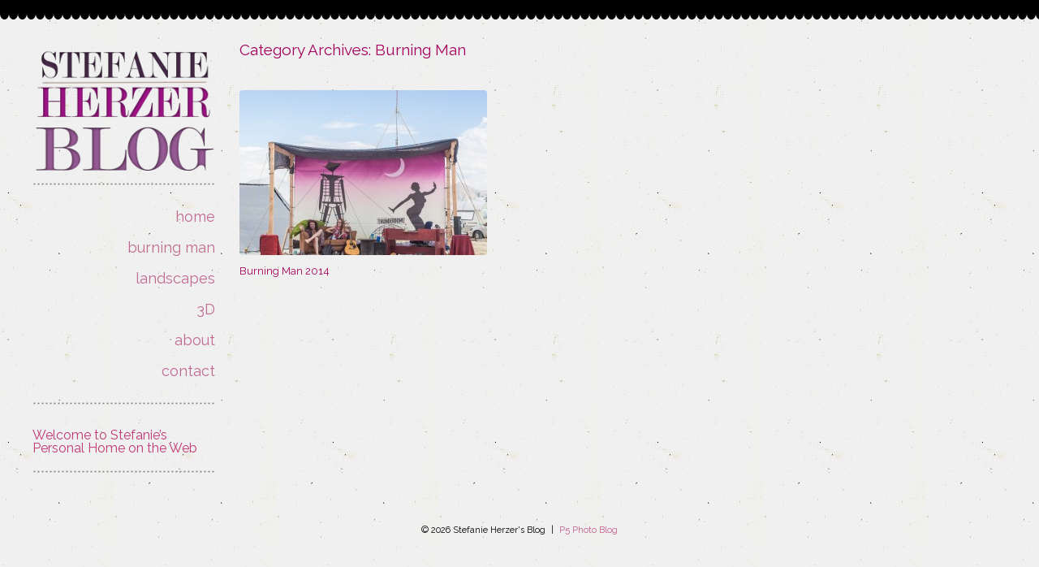

--- FILE ---
content_type: text/html; charset=utf8
request_url: http://www.herzer.org/category/burning-man/
body_size: 3759
content:
<!DOCTYPE html>
<html lang="en-US"><!-- p5 build #406 -->
<head>
	<title>Burning Man &raquo; Stefanie Herzer&#039;s Blog</title>
	<meta charset="UTF-8" />
	<meta http-equiv="imagetoolbar" content="no" />
	<meta http-equiv="X-UA-Compatible" content="IE=edge" />
	<meta name="description" content="Category Archives: Burning Man - Burning Man, Photography, 3D, Nutrition, New Discoveries" />
	<link rel="stylesheet" href="//netdna.bootstrapcdn.com/font-awesome/4.3.0/css/font-awesome.css" id="fa-styles"/>

	<!-- wp_head() elements -->
	<link rel='dns-prefetch' href='//s.w.org' />
	<link rel="alternate" type="application/rss+xml" title="Stefanie Herzer&#039;s Blog &raquo; Burning Man Category Feed" href="http://www.herzer.org/category/burning-man/feed/" />
		<script type="text/javascript">
			window._wpemojiSettings = {"baseUrl":"https:\/\/s.w.org\/images\/core\/emoji\/2.4\/72x72\/","ext":".png","svgUrl":"https:\/\/s.w.org\/images\/core\/emoji\/2.4\/svg\/","svgExt":".svg","source":{"concatemoji":"http:\/\/www.herzer.org\/wp-includes\/js\/wp-emoji-release.min.js?ver=4.9.3"}};
			!function(a,b,c){function d(a,b){var c=String.fromCharCode;l.clearRect(0,0,k.width,k.height),l.fillText(c.apply(this,a),0,0);var d=k.toDataURL();l.clearRect(0,0,k.width,k.height),l.fillText(c.apply(this,b),0,0);var e=k.toDataURL();return d===e}function e(a){var b;if(!l||!l.fillText)return!1;switch(l.textBaseline="top",l.font="600 32px Arial",a){case"flag":return!(b=d([55356,56826,55356,56819],[55356,56826,8203,55356,56819]))&&(b=d([55356,57332,56128,56423,56128,56418,56128,56421,56128,56430,56128,56423,56128,56447],[55356,57332,8203,56128,56423,8203,56128,56418,8203,56128,56421,8203,56128,56430,8203,56128,56423,8203,56128,56447]),!b);case"emoji":return b=d([55357,56692,8205,9792,65039],[55357,56692,8203,9792,65039]),!b}return!1}function f(a){var c=b.createElement("script");c.src=a,c.defer=c.type="text/javascript",b.getElementsByTagName("head")[0].appendChild(c)}var g,h,i,j,k=b.createElement("canvas"),l=k.getContext&&k.getContext("2d");for(j=Array("flag","emoji"),c.supports={everything:!0,everythingExceptFlag:!0},i=0;i<j.length;i++)c.supports[j[i]]=e(j[i]),c.supports.everything=c.supports.everything&&c.supports[j[i]],"flag"!==j[i]&&(c.supports.everythingExceptFlag=c.supports.everythingExceptFlag&&c.supports[j[i]]);c.supports.everythingExceptFlag=c.supports.everythingExceptFlag&&!c.supports.flag,c.DOMReady=!1,c.readyCallback=function(){c.DOMReady=!0},c.supports.everything||(h=function(){c.readyCallback()},b.addEventListener?(b.addEventListener("DOMContentLoaded",h,!1),a.addEventListener("load",h,!1)):(a.attachEvent("onload",h),b.attachEvent("onreadystatechange",function(){"complete"===b.readyState&&c.readyCallback()})),g=c.source||{},g.concatemoji?f(g.concatemoji):g.wpemoji&&g.twemoji&&(f(g.twemoji),f(g.wpemoji)))}(window,document,window._wpemojiSettings);
		</script>
		<style type="text/css">
	img.wp-smiley,
	img.emoji {
	display: inline !important;
	border: none !important;
	box-shadow: none !important;
	height: 1em !important;
	width: 1em !important;
	margin: 0 .07em !important;
	vertical-align: -0.1em !important;
	background: none !important;
	padding: 0 !important;
	}
	</style>
	<script src='http://www.herzer.org/wp-includes/js/jquery/jquery.js?ver=1.12.4'></script>
	<script src='http://www.herzer.org/wp-includes/js/jquery/jquery-migrate.min.js?ver=1.4.1'></script>
	<script src='http://www.herzer.org/wp-includes/js/underscore.min.js?ver=1.8.3'></script>
	<link rel='https://api.w.org/' href='http://www.herzer.org/wp-json/' />
	<link rel="EditURI" type="application/rsd+xml" title="RSD" href="http://www.herzer.org/xmlrpc.php?rsd" />
	<link rel="wlwmanifest" type="application/wlwmanifest+xml" href="http://www.herzer.org/wp-includes/wlwmanifest.xml" /> 
	<meta name="generator" content="WordPress 4.9.3" />
	
	<!-- END wp_head() elements -->

	<!--[if lt IE 9]>
		<script src="http://www.herzer.org/wp-content/themes/prophoto5/js/html5shiv.js?ver=406"></script>
	<![endif]-->
	<script src="http://www.herzer.org/wp-content/uploads/pp/static/1517795118_script.js"></script>
	<link rel="stylesheet" href="http://www.herzer.org/wp-content/uploads/pp/static/1517795118_style.css" type="text/css"/>
	<link rel="stylesheet" href="http://www.herzer.org/wp-content/uploads/pp/static/1517795118_retina.css" type="text/css" media="only screen and (-webkit-min-device-pixel-ratio: 1.5)"/>
	<link rel="stylesheet" href="https://fonts.googleapis.com/css?family=Alice|Raleway" type="text/css"/>
	<link rel="alternate" href="http://www.herzer.org/feed/" type="application/rss+xml" title="Stefanie Herzer&#039;s Blog Posts RSS feed"/>
	<link rel="pingback" href="http://www.herzer.org/xmlrpc.php"/> 
</head>
<body id="body" class="archive category category-burning-man category-2 not-mobile has-sidebar excerpted-posts pc">
	<div id="inner-body">

	
	<div id="outer-wrap-centered">

		<div id="middle-wrap">

			<div id="inner-wrap">

				<header class="sc"><h1 id="alt-h1">
	<a href="http://www.herzer.org" title="Stefanie Herzer&#039;s Blog" rel="home">
		Stefanie Herzer&#039;s Blog &raquo; Burning Man, Photography, 3D, Nutrition, New Discoveries	</a>
</h1>
</header><div id="contact-form" class="sc" style="display:none">

	
</div><!-- #contact-form--><table id="content-wrap">

	<tr>

		<td id="sidebar" class="sidebar">

			<ul>

				<li id="pp-logo-2" class="widget widget_pp-logo"><div id="logo">
	<a href="http://www.herzer.org" title="Stefanie Herzer&#039;s Blog" rel="home" id="logo-img-a">
		<img src="http://www.herzer.org/wp-content/uploads/pp/images/logo_1422564625(pp_w259_h180).png" id="logo-img" class="img-downsized img-gd-downsized" width="225" height="156.37065637066" alt="Stefanie Herzer&#039;s Blog logo" data-src-2x="http://www.herzer.org/wp-content/uploads/pp/images/logo_1422564625.png" />	</a>

	<h1>
		<a href="http://www.herzer.org" title="Stefanie Herzer&#039;s Blog" rel="home">Stefanie Herzer&#039;s Blog</a>
	</h1>

	<p>
		Burning Man, Photography, 3D, Nutrition, New Discoveries 
	</p>

</div><!-- #logo -->
</li>
<li id="pp-vertical-nav-menu-2" class="widget widget_pp-vertical-nav-menu"><ul class="pp-widget-menu pp-widget-menu-1"><li id="widget_menu_1_item_1" class="text-home mi-type-internal mi-home mi-anchor-text">


	<a href="http://www.herzer.org" class="text-home mi-type-internal mi-home mi-anchor-text" title="Stefanie Herzer&#039;s Blog" rel="home">home</a>
	
</li><li id="widget_menu_1_item_3" class="text-burning-man mi-type-internal mi-category mi-anchor-text">


	<a href="http://www.herzer.org/category/burning-man/" class="text-burning-man mi-type-internal mi-category mi-anchor-text">burning man</a>
	
</li><li id="widget_menu_1_item_6" class="text-landscapes mi-type-internal mi-page mi-anchor-text">


	<a href="http://www.herzer.org/landscapes/" class="text-landscapes mi-type-internal mi-page mi-anchor-text">landscapes</a>
	
</li><li id="widget_menu_1_item_7" class="text-3d mi-type-internal mi-page mi-anchor-text">


	<a href="http://www.herzer.org/3d/" class="text-3d mi-type-internal mi-page mi-anchor-text">3D</a>
	
</li><li id="widget_menu_1_item_2" class="text-about mi-type-internal mi-page mi-anchor-text">


	<a href="http://www.herzer.org/about-stefanie/" class="text-about mi-type-internal mi-page mi-anchor-text">about</a>
	
</li><li id="widget_menu_1_item_5" class="show-hidden-contact_form text-contact mi-type-special mi-showhidden mi-anchor-text">


	<a href="#ShowHidden" class="show-hidden-contact_form text-contact mi-type-special mi-showhidden mi-anchor-text">contact</a>
	
</li></ul></li>
<li id="pp-text-4" class="widget widget_pp-text"><div class="pp-text-widget-wrap left"><h3 class='widgettitle'>Welcome to Stefanie&#8217;s Personal Home on the Web</h3>
</div></li>

			</ul>

		</td>

		<td id="content">

			<div class="page-title-wrap content-bg">

	<h2 class="page-title">
		Category Archives: <span>Burning Man</span>
	</h2>

	
</div> <!-- .page-title-wrap  -->

<!-- grid markup served from cache -->
<div class="excerpts-grid-wrap content-bg"><div id="grid-excerpts" class="grid grid-type-excerpts grid-style-img_text_below grid-format-cropped sc">
<div class="row sc"><div class="grid-item grid-row-1 grid-col-1" style="width:305px;">

	<div class="img-above">
		<a href="http://www.herzer.org/burning-man-2014/" title="permalink to Burning Man 2014">
			<img src="http://www.herzer.org/wp-content/uploads/2015/01/26-9-page/151716_SHP-305x203.jpg" class="grid-img pp-no-pin ov-done" width="305" height="203" alt="" data-src-2x="http://www.herzer.org/wp-content/uploads/2015/01/26-9-page/151716_SHP-610x406.jpg" />					</a>
	</div>

	<div class="text-below">

		
		<h3>
			<a href="http://www.herzer.org/burning-man-2014/" title="permalink to Burning Man 2014">
				Burning Man 2014			</a>
		</h3>

		
	</div>

</div>
</div>
</div>
</div>
<!-- end grid markup -->


		</td>

	</tr>

</table><div id="copyright-footer" class="content-bg">

	<p id="user-copyright">
		&copy; 2026 Stefanie Herzer&#039;s Blog<span class="pipe">|</span><a href="https://pro.photo/" title="ProPhoto WordPress Blog">P5 Photo Blog</a> 	</p>

	<div id="wp-footer-action-output">
		<script type='text/javascript' src='http://www.herzer.org/wp-includes/js/wp-embed.min.js?ver=4.9.3'></script>
	</div>

</div><!-- #copyright-footer -->

			</div>
		</div><!-- #middle-wrap -->

	</div><!-- #outer-wrap-centered -->

	<script>
  (function(i,s,o,g,r,a,m){i['GoogleAnalyticsObject']=r;i[r]=i[r]||function(){(i[r].q=i[r].q||[]).push(arguments)},i[r].l=1*new Date();a=s.createElement(o), m=s.getElementsByTagName(o)[0];a.async=1;a.src=g;m.parentNode.insertBefore(a,m)})(window,document,'script','//www.google-analytics.com/analytics.js','ga');

  ga('create', 'UA-29221666-1', 'auto');
  ga('send', 'pageview');

</script>
	
	</div><!-- #inner-body -->

</body>
</html><script id="prophoto" type="application/json">{"ajaxURL":"http:\/\/www.herzer.org\/wp-admin\/admin-ajax.php","forcingMobile":false,"forcingDynamic":false,"disablingCSS":false}</script>
<!-- served from ProPhoto cache -->


--- FILE ---
content_type: text/css
request_url: http://www.herzer.org/wp-content/uploads/pp/static/1517795118_retina.css
body_size: 196
content:
.content-receptacle-close, .content-receptacle-close {background-image:url(http://www.herzer.org/wp-content/uploads/pp/images/slidedown-close_2x.png);background-size:20px 20px;}#content .article-content img.lazyload-loading {background-image:url(http://www.herzer.org/wp-content/uploads/pp/images/ajaxLoadingSpinner_2x.gif);background-size:32px 32px;}

--- FILE ---
content_type: text/plain
request_url: https://www.google-analytics.com/j/collect?v=1&_v=j102&a=1738455105&t=pageview&_s=1&dl=http%3A%2F%2Fwww.herzer.org%2Fcategory%2Fburning-man%2F&ul=en-us%40posix&dt=Burning%20Man%20%C2%BB%20Stefanie%20Herzer%27s%20Blog&sr=1280x720&vp=1280x720&_u=IEBAAEABAAAAACAAI~&jid=813676084&gjid=1582801427&cid=45678975.1769759093&tid=UA-29221666-1&_gid=1173411915.1769759093&_r=1&_slc=1&z=573776385
body_size: -284
content:
2,cG-VJQBH3HBYS